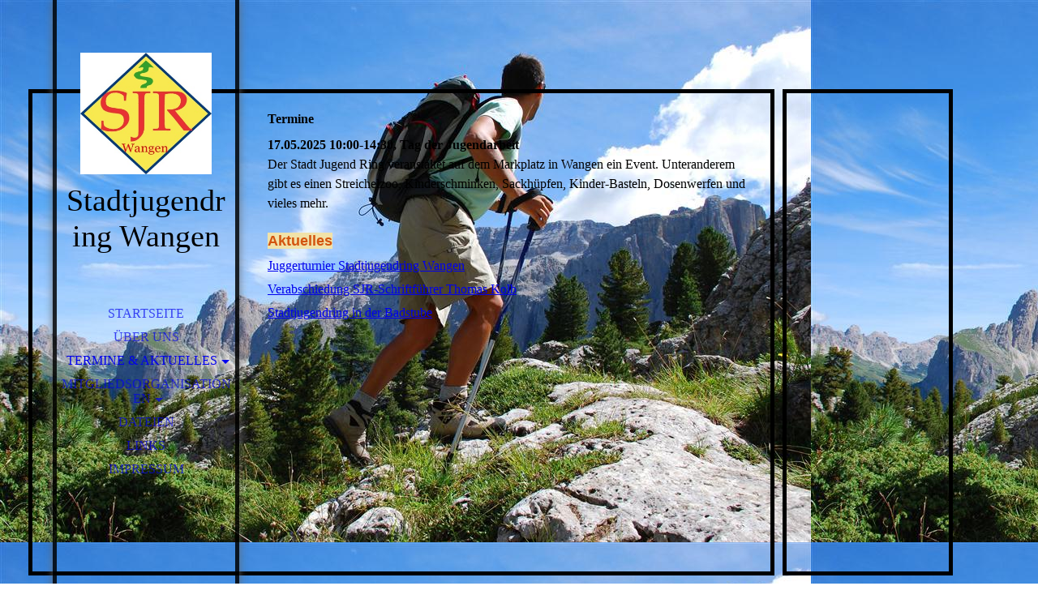

--- FILE ---
content_type: text/html; charset=utf-8
request_url: http://sjr-wangen.de/Termine-Aktuelles/
body_size: 21167
content:
<!DOCTYPE html><html lang="de"><head><meta http-equiv="Content-Type" content="text/html; charset=UTF-8"><title>Stadtjugendring Wangen - Termine &amp; Aktuelles</title><link href="http://57763116.swh.strato-hosting.eu/Termine-Aktuelles/" rel="canonical"><meta content="Stadtjugendring Wangen - Termine &amp; Aktuelles" property="og:title"><meta content="website" property="og:type"><meta content="http://57763116.swh.strato-hosting.eu/Termine-Aktuelles/" property="og:url"><script>
              window.beng = window.beng || {};
              window.beng.env = {
                language: "en",
                country: "US",
                mode: "deploy",
                context: "page",
                pageId: "000001324911",
                pageLanguage: "de",
                skeletonId: "",
                scope: "1726235",
                isProtected: false,
                navigationText: "Termine & Aktuelles",
                instance: "1",
                common_prefix: "https://strato-editor.com",
                design_common: "https://strato-editor.com/beng/designs/",
                design_template: "sys/cm_dh_066",
                path_design: "https://strato-editor.com/beng/designs/data/sys/cm_dh_066/",
                path_res: "https://strato-editor.com/res/",
                path_bengres: "https://strato-editor.com/beng/res/",
                masterDomain: "",
                preferredDomain: "",
                preprocessHostingUri: function(uri) {
                  
                    return uri || "";
                  
                },
                hideEmptyAreas: false
              };
            </script><script xmlns="http://www.w3.org/1999/xhtml" src="https://strato-editor.com/cm4all-beng-proxy/beng-proxy.js"></script><link xmlns="http://www.w3.org/1999/xhtml" rel="stylesheet" href="https://strato-editor.com/.cm4all/e/static/3rdparty/font-awesome/css/font-awesome.min.css"></link><link rel="stylesheet" type="text/css" href="https://strato-editor.com/.cm4all/res/static/libcm4all-js-widget/3.89.7/css/widget-runtime.css" />
<link rel="stylesheet" type="text/css" href="https://strato-editor.com/.cm4all/res/static/beng-editor/5.3.138/css/deploy.css" />
<link rel="stylesheet" type="text/css" href="https://strato-editor.com/.cm4all/res/static/libcm4all-js-widget/3.89.7/css/slideshow-common.css" />
<script src="https://strato-editor.com/.cm4all/res/static/jquery-1.7/jquery.js"></script><script src="https://strato-editor.com/.cm4all/res/static/prototype-1.7.3/prototype.js"></script><script src="https://strato-editor.com/.cm4all/res/static/jslib/1.4.1/js/legacy.js"></script><script src="https://strato-editor.com/.cm4all/res/static/libcm4all-js-widget/3.89.7/js/widget-runtime.js"></script>
<script src="https://strato-editor.com/.cm4all/res/static/libcm4all-js-widget/3.89.7/js/slideshow-common.js"></script>
<script src="https://strato-editor.com/.cm4all/res/static/beng-editor/5.3.138/js/deploy.js"></script>
<script type="text/javascript" src="https://strato-editor.com/.cm4all/uro/assets/js/uro-min.js"></script><link rel="stylesheet" type="text/css" href="https://strato-editor.com/.cm4all/designs/static/sys/cm_dh_066/1769040053.193634/css/main.css"><link rel="stylesheet" type="text/css" href="https://strato-editor.com/.cm4all/designs/static/sys/cm_dh_066/1769040053.193634/css/responsive.css"><link rel="stylesheet" type="text/css" href="https://strato-editor.com/.cm4all/designs/static/sys/cm_dh_066/1769040053.193634/css/cm-templates-global-style.css"><meta name="viewport" content="width=device-width, initial-scale=1"><!--$Id: template.xsl 1832 2012-03-01 10:37:09Z dominikh $--><link href="/.cm4all/handler.php/vars.css?v=20250312082653" type="text/css" rel="stylesheet"><style type="text/css">.cm-logo {background-image: url("/.cm4all/uproc.php/0/Bilder/.SJRLogo.jpg/picture-1200?_=16d718de660");
        background-position: 50% 50%;
background-size: auto 100%;
background-repeat: no-repeat;
      }</style><script type="text/javascript">window.cmLogoWidgetId = "STRATP_cm4all_com_widgets_Logo_7811970";
            window.cmLogoGetCommonWidget = function (){
                return new cm4all.Common.Widget({
            base    : "/Termine-Aktuelles/index.php/",
            session : "",
            frame   : "",
            path    : "STRATP_cm4all_com_widgets_Logo_7811970"
        })
            };
            window.logoConfiguration = {
                "cm-logo-x" : "50%",
        "cm-logo-y" : "50%",
        "cm-logo-v" : "2.0",
        "cm-logo-w" : "auto",
        "cm-logo-h" : "100%",
        "cm-logo-di" : "sys/cm_dh_066",
        "cm-logo-u" : "uro-service://",
        "cm-logo-k" : "%7B%22ticket%22%3A%22%22%2C%22serviceId%22%3A%220%22%2C%22locale%22%3A%22%22%2C%22path%22%3A%22%2FBilder%22%2C%22name%22%3A%22SJRLogo.jpg%22%2C%22origin%22%3A%22list%22%2C%22type%22%3A%22image%2Fjpeg%22%2C%22size%22%3A%2228412%22%2C%22width%22%3A%22313%22%2C%22height%22%3A%22290%22%2C%22duration%22%3A%22%22%2C%22rotation%22%3A%22%22%2C%22task%22%3A%22none%22%2C%22progress%22%3A%22none%22%2C%22result%22%3A%22ok%22%2C%22source%22%3A%22%22%2C%22start%22%3A%2216d718de660%22%2C%22now%22%3A%2218d7006ca69%22%2C%22_folder%22%3Atrue%2C%22_hidden%22%3Afalse%2C%22_hash%22%3A%22e267a3ad%22%2C%22_update%22%3A0%2C%22_media%22%3A%22image%22%2C%22_xlate%22%3A%22SJRLogo.jpg%22%2C%22_extension%22%3A%22%22%2C%22_index%22%3A1%2C%22_selected%22%3Atrue%7D",
        "cm-logo-bc" : "",
        "cm-logo-ln" : "/Startseite/index.php/",
        "cm-logo-ln$" : "home",
        "cm-logo-hi" : false
        ,
        _logoBaseUrl : "uro-service:\/\/",
        _logoPath : "%7B%22ticket%22%3A%22%22%2C%22serviceId%22%3A%220%22%2C%22locale%22%3A%22%22%2C%22path%22%3A%22%2FBilder%22%2C%22name%22%3A%22SJRLogo.jpg%22%2C%22origin%22%3A%22list%22%2C%22type%22%3A%22image%2Fjpeg%22%2C%22size%22%3A%2228412%22%2C%22width%22%3A%22313%22%2C%22height%22%3A%22290%22%2C%22duration%22%3A%22%22%2C%22rotation%22%3A%22%22%2C%22task%22%3A%22none%22%2C%22progress%22%3A%22none%22%2C%22result%22%3A%22ok%22%2C%22source%22%3A%22%22%2C%22start%22%3A%2216d718de660%22%2C%22now%22%3A%2218d7006ca69%22%2C%22_folder%22%3Atrue%2C%22_hidden%22%3Afalse%2C%22_hash%22%3A%22e267a3ad%22%2C%22_update%22%3A0%2C%22_media%22%3A%22image%22%2C%22_xlate%22%3A%22SJRLogo.jpg%22%2C%22_extension%22%3A%22%22%2C%22_index%22%3A1%2C%22_selected%22%3Atrue%7D"
        };
            jQuery(document).ready(function() {
                var href = (beng.env.mode == "deploy" ? "/" : "/Startseite/index.php/");
                jQuery(".cm-logo").wrap("<a style='text-decoration: none;' href='" + href + "'></a>");
            });
            
          jQuery(document).ready(function() {
            var logoElement = jQuery(".cm-logo");
            logoElement.attr("role", "img");
            logoElement.attr("tabindex", "0");
            logoElement.attr("aria-label", "logo");
          });
        </script><link rel="icon" href="data:;base64,iVBORw0KGgo="/><style id="cm_table_styles"></style><style id="cm_background_queries">            @media(min-width: 100px), (min-resolution: 72dpi), (-webkit-min-device-pixel-ratio: 1) {.cm-background{background-image:url("https://strato-editor.com/.cm4all/mediadb/static/500/de_DE/Sport_und_Hobbys/.cof_8870484_cm-a.jpg/picture-200?_=15b8beb2070");}}@media(min-width: 100px), (min-resolution: 144dpi), (-webkit-min-device-pixel-ratio: 2) {.cm-background{background-image:url("https://strato-editor.com/.cm4all/mediadb/static/500/de_DE/Sport_und_Hobbys/.cof_8870484_cm-a.jpg/picture-400?_=15b8beb2070");}}@media(min-width: 200px), (min-resolution: 72dpi), (-webkit-min-device-pixel-ratio: 1) {.cm-background{background-image:url("https://strato-editor.com/.cm4all/mediadb/static/500/de_DE/Sport_und_Hobbys/.cof_8870484_cm-a.jpg/picture-400?_=15b8beb2070");}}@media(min-width: 200px), (min-resolution: 144dpi), (-webkit-min-device-pixel-ratio: 2) {.cm-background{background-image:url("https://strato-editor.com/.cm4all/mediadb/static/500/de_DE/Sport_und_Hobbys/.cof_8870484_cm-a.jpg/picture-800?_=15b8beb2070");}}@media(min-width: 400px), (min-resolution: 72dpi), (-webkit-min-device-pixel-ratio: 1) {.cm-background{background-image:url("https://strato-editor.com/.cm4all/mediadb/static/500/de_DE/Sport_und_Hobbys/.cof_8870484_cm-a.jpg/picture-800?_=15b8beb2070");}}@media(min-width: 400px), (min-resolution: 144dpi), (-webkit-min-device-pixel-ratio: 2) {.cm-background{background-image:url("https://strato-editor.com/.cm4all/mediadb/static/500/de_DE/Sport_und_Hobbys/.cof_8870484_cm-a.jpg/picture-1200?_=15b8beb2070");}}@media(min-width: 600px), (min-resolution: 72dpi), (-webkit-min-device-pixel-ratio: 1) {.cm-background{background-image:url("https://strato-editor.com/.cm4all/mediadb/static/500/de_DE/Sport_und_Hobbys/.cof_8870484_cm-a.jpg/picture-1200?_=15b8beb2070");}}@media(min-width: 600px), (min-resolution: 144dpi), (-webkit-min-device-pixel-ratio: 2) {.cm-background{background-image:url("https://strato-editor.com/.cm4all/mediadb/static/500/de_DE/Sport_und_Hobbys/.cof_8870484_cm-a.jpg/picture-1600?_=15b8beb2070");}}@media(min-width: 800px), (min-resolution: 72dpi), (-webkit-min-device-pixel-ratio: 1) {.cm-background{background-image:url("https://strato-editor.com/.cm4all/mediadb/static/500/de_DE/Sport_und_Hobbys/.cof_8870484_cm-a.jpg/picture-1600?_=15b8beb2070");}}@media(min-width: 800px), (min-resolution: 144dpi), (-webkit-min-device-pixel-ratio: 2) {.cm-background{background-image:url("https://strato-editor.com/.cm4all/mediadb/static/500/de_DE/Sport_und_Hobbys/.cof_8870484_cm-a.jpg/picture-2600?_=15b8beb2070");}}
</style><script type="application/x-cm4all-cookie-consent" data-code=""></script></head><body ondrop="return false;" class=" device-desktop cm-deploy cm-deploy-342 cm-deploy-4x"><div class="cm-background" data-cm-qa-bg="image"></div><div class="cm-background-video" data-cm-qa-bg="video"></div><div class="cm-background-effects" data-cm-qa-bg="effect"></div><div id="page_wrapper" class="cm-templates-container"><div id="head_bg"></div><div id="head_wrapper" class=""><header><a class="handy_navi" onclick="jQuery('#head_wrapper').toggleClass('open');"></a><div id="logo_wrapper" class="cm-logo cm_can_be_empty"> </div><div id="title_wrapper" class="cm_can_be_empty"><div id="title" class="title cm_can_be_empty cm-templates-heading__title" style="">Stadtjugendring Wangen<br></div><div id="subtitle" class="subtitle cm_can_be_empty cm-templates-heading__subtitle" style=""> </div></div><div id="navigation_wrapper" class="clearfix"><nav id="cm_navigation"><ul id="cm_mainnavigation"><li id="cm_navigation_pid_1324914"><a title="Startseite" href="/Startseite/" class="cm_anchor">Startseite</a></li><li id="cm_navigation_pid_1324913"><a title="Über uns" href="/Ueber-uns/" class="cm_anchor">Über uns</a></li><li id="cm_navigation_pid_1324911" class="cm_current cm_has_subnavigation"><a title="Termine &amp; Aktuelles" href="/Termine-Aktuelles/" class="cm_anchor">Termine &amp; Aktuelles</a><ul class="cm_subnavigation" id="cm_subnavigation_pid_1324911"><li id="cm_navigation_pid_7346536"><a title="Juggerturnier" href="/Termine-Aktuelles/Juggerturnier/" class="cm_anchor">Juggerturnier</a></li><li id="cm_navigation_pid_7346574"><a title="Verabschiedung Thomas Kolb" href="/Termine-Aktuelles/Verabschiedung-Thomas-Kolb/" class="cm_anchor">Verabschiedung Thomas Kolb</a></li><li id="cm_navigation_pid_7346567"><a title="Besuch der Wagener Badstube" href="/Termine-Aktuelles/Besuch-der-Wagener-Badstube/" class="cm_anchor">Besuch der Wagener Badstube</a></li></ul></li><li id="cm_navigation_pid_1325171" class="cm_has_subnavigation"><a title="Mitgliedsorganisationen" href="/Mitgliedsorganisationen/" class="cm_anchor">Mitgliedsorganisationen</a><ul class="cm_subnavigation" id="cm_subnavigation_pid_1325171"><li id="cm_navigation_pid_5147212"><a title="Altstadt und Museumsverein" href="/Mitgliedsorganisationen/Altstadt-und-Museumsverein/" class="cm_anchor">Altstadt und Museumsverein</a></li><li id="cm_navigation_pid_5147246"><a title="Evangelische Jugend" href="/Mitgliedsorganisationen/Evangelische-Jugend/" class="cm_anchor">Evangelische Jugend</a></li></ul></li><li id="cm_navigation_pid_4735184"><a title="Dateien" href="/Dateien/" class="cm_anchor">Dateien</a></li><li id="cm_navigation_pid_5429521"><a title="Links" href="/Links/" class="cm_anchor">Links</a></li><li id="cm_navigation_pid_1324910"><a title="Impressum" href="/Impressum/" class="cm_anchor">Impressum</a></li></ul></nav></div></header><div id="footer_wrapper" class="cm-templates-footer cm_can_be_empty"><footer id="footer" class="cm_can_be_empty" data-cm-hintable="yes"> </footer></div></div><div id="content_wrapper" class="cm-template-content"><main id="content_main" class="content_main_dho cm-template-content__main cm-templates-text" data-cm-hintable="yes"><h1>Termine </h1><p><strong>17.05.2025 10:00-14:30, Tag der Jugendarbeit</strong><br>Der Stadt Jugend Ring veranstaltet auf dem Markplatz in Wangen ein Event. Unteranderem gibt es einen Streichelzoo, Kinderschminken, Sackhüpfen, Kinder-Basteln, Dosenwerfen und vieles mehr. <br></p><div class="clearFloating" style="clear:both;height: 0px; width: auto;"></div><div id="widgetcontainer_STRATP_com_cm4all_wdn_Separatingline_46712668" class="
				    cm_widget_block
					cm_widget com_cm4all_wdn_Separatingline cm_widget_block_center" style="width:100%; max-width:100%; "><div class="cm_widget_anchor"><a name="STRATP_com_cm4all_wdn_Separatingline_46712668" id="widgetanchor_STRATP_com_cm4all_wdn_Separatingline_46712668"><!--com.cm4all.wdn.Separatingline--></a></div><script type="text/javascript">
window.cm4all.widgets.register( '/Termine-Aktuelles/index.php/', '', '', 'STRATP_com_cm4all_wdn_Separatingline_46712668');
</script>
		<script type="text/javascript">
	(function() {

		var links = ["@\/css\/straight.min.css?v=2.css"];
		for( var i=0; i<links.length; i++) {
			if( links[i].indexOf( '@')==0) {
				links[i] = "/.cm4all/widgetres.php/com.cm4all.wdn.Separatingline/" + links[i].substring( 2);
			} else if( links[i].indexOf( '/')!=0) {
				links[i] = window.cm4all.widgets[ 'STRATP_com_cm4all_wdn_Separatingline_46712668'].url( links[i]);
			}
		}
		cm4all.Common.loadCss( links);

		var scripts = [];
		for( var i=0; i<scripts.length; i++) {
			if( scripts[i].indexOf( '@')==0) {
				scripts[i] = "/.cm4all/widgetres.php/com.cm4all.wdn.Separatingline/" + scripts[i].substring( 2);
			} else if( scripts[i].indexOf( '/')!=0) {
				scripts[i] = window.cm4all.widgets[ 'STRATP_com_cm4all_wdn_Separatingline_46712668'].url( scripts[i]);
			}
		}

		var deferred = jQuery.Deferred();
		window.cm4all.widgets[ 'STRATP_com_cm4all_wdn_Separatingline_46712668'].ready = (function() {
			var ready = function ready( handler) {
				deferred.done( handler);
			};
			return deferred.promise( ready);
		})();
		cm4all.Common.requireLibrary( scripts, function() {
			deferred.resolveWith( window.cm4all.widgets[ 'STRATP_com_cm4all_wdn_Separatingline_46712668']);
		});
	})();
</script><script type="text/javascript">
  (function() {
    if (document.querySelector('link[href*="/font-awesome."], link[href*="/e/Bundle/"]')) {
      return;
    }

    var request = new XMLHttpRequest();
    request.open('GET', '//cdn-eu.c4t.cc/font-awesome,version=4?format=json', true);
    request.onload = function() {
      if (request.status >= 200 && request.status < 400) {
        var data = JSON.parse(request.responseText);
        if (data && data.resources && Array.isArray(data.resources.css)) {
          window.Common.loadCss(data.resources.css);
        }
      }
    };
    request.send();
  })();
</script>

<div class="cm-widget_separatingline cm-w_sl-h1 cm-w_sl-straight" style="margin: 1% 0% 1% 0%;"></div>
</div><p><span style="font-weight: 700; font-size: 18px; font-family: Roboto, sans-serif;"><span style="background-color: #f1e2a9; color: #d3540f;">Aktuelles</span> </span><br></p><p><a href="/Termine-Aktuelles/Juggerturnier/" class="cm_anchor">Juggerturnier Stadtjugendring Wangen</a><br></p><p><a href="/Termine-Aktuelles/Verabschiedung-Thomas-Kolb/" class="cm_anchor">Verabschiedung SJR-Schriftführer Thomas Kolb</a><br></p><p><a href="/Termine-Aktuelles/Besuch-der-Wagener-Badstube/" class="cm_anchor">Stadtjugendring in der Badstube</a><br><br></p><p><br></p><p><br></p><div id="cm_bottom_clearer" style="clear: both;" contenteditable="false"></div></main></div><div id="content_sidebar" class="cm-templates-sidebar-wrapper cm_can_be_empty"><aside id="widgetbar_page_1" class="sidebar cm_can_be_empty" data-cm-hintable="yes"><p> </p></aside><aside id="widgetbar_site_1" class="sidebar cm_can_be_empty" data-cm-hintable="yes"><p>  </p><h3> </h3><p> </p></aside><aside id="widgetbar_page_2" class="sidebar cm_can_be_empty" data-cm-hintable="yes"><p> </p></aside><aside id="widgetbar_site_2" class="sidebar cm_can_be_empty" data-cm-hintable="yes"><p> </p></aside></div></div><div id="keyvisual" class="cm-kv-0"></div><script type="text/javascript" language="javascript" src="https://strato-editor.com/.cm4all/designs/static/sys/cm_dh_066/1769040053.193634/js/doubletaptogo.js"></script><script type="text/javascript" language="javascript" src="https://strato-editor.com/.cm4all/designs/static/sys/cm_dh_066/1769040053.193634/js/cm-templates-global-script.js"></script><div class="cm_widget_anchor"><a name="STRATP_cm4all_com_widgets_CookiePolicy_7811972" id="widgetanchor_STRATP_cm4all_com_widgets_CookiePolicy_7811972"><!--cm4all.com.widgets.CookiePolicy--></a></div><script data-tracking="true" data-cookie-settings-enabled="false" src="/.cm4all/widgetres.php/cm4all.com.widgets.CookiePolicy/show.js?v=3.3.38" defer="defer" id="cookieSettingsScript"></script><noscript ><div style="position:absolute;bottom:0;" id="statdiv"><img alt="" height="1" width="1" src="https://strato-editor.com/.cm4all/_pixel.img?site=1796247-3whvbsHH&amp;page=pid_1324911&amp;path=%2FTermine-Aktuelles%2Findex.php%2F&amp;nt=Termine+%26+Aktuelles"/></div></noscript><script  type="text/javascript">//<![CDATA[
            document.body.insertAdjacentHTML('beforeend', '<div style="position:absolute;bottom:0;" id="statdiv"><img alt="" height="1" width="1" src="https://strato-editor.com/.cm4all/_pixel.img?site=1796247-3whvbsHH&amp;page=pid_1324911&amp;path=%2FTermine-Aktuelles%2Findex.php%2F&amp;nt=Termine+%26+Aktuelles&amp;domain='+escape(document.location.hostname)+'&amp;ref='+escape(document.referrer)+'"/></div>');
        //]]></script><div style="display: none;" id="keyvisualWidgetVideosContainer"></div><style type="text/css">.cm-kv-0 {
background-color: transparent;
background-image: url("/.cm4all/iproc.php/.cm4all/sysdb/keyvisuals/empty.png/scale_0_0/empty.png");
background-repeat: no-repeat;
}
</style><style type="text/css">
			#keyvisual {
				overflow: hidden;
			}
			.kv-video-wrapper {
				width: 100%;
				height: 100%;
				position: relative;
			}
			</style><script type="text/javascript">
				jQuery(document).ready(function() {
					function moveTempVideos(slideshow, isEditorMode) {
						var videosContainer = document.getElementById('keyvisualWidgetVideosContainer');
						if (videosContainer) {
							while (videosContainer.firstChild) {
								var div = videosContainer.firstChild;
								var divPosition = div.className.substring('cm-kv-0-tempvideo-'.length);
								if (isEditorMode && parseInt(divPosition) > 1) {
									break;
								}
								videosContainer.removeChild(div);
								if (div.nodeType == Node.ELEMENT_NODE) {
									var pos = '';
									if (slideshow) {
										pos = '-' + divPosition;
									}
									var kv = document.querySelector('.cm-kv-0' + pos);
									if (kv) {
										if (!slideshow) {
											var wrapperDiv = document.createElement("div"); 
											wrapperDiv.setAttribute("class", "kv-video-wrapper");
											kv.insertBefore(wrapperDiv, kv.firstChild);
											kv = wrapperDiv;
										}
										while (div.firstChild) {
											kv.appendChild(div.firstChild);
										}
										if (!slideshow) {
											break;
										}
									}
								}
							}
						}
					}

					function kvClickAction(mode, href) {
						if (mode == 'internal') {
							if (!window.top.syntony || !/_home$/.test(window.top.syntony.bifmState)) {
								window.location.href = href;
							}
						} else if (mode == 'external') {
							var a = document.createElement('a');
							a.href = href;
							a.target = '_blank';
							a.rel = 'noreferrer noopener';
							a.click();
						}
					}

					var keyvisualElement = jQuery("[cm_type=keyvisual]");
					if(keyvisualElement.length == 0){
						keyvisualElement = jQuery("#keyvisual");
					}
					if(keyvisualElement.length == 0){
						keyvisualElement = jQuery("[class~=cm-kv-0]");
					}
				
						keyvisualElement.attr("role", "img");
						keyvisualElement.attr("tabindex", "0");
						keyvisualElement.attr("aria-label", "hauptgrafik");
					
					moveTempVideos(false, false);
					var video = document.querySelector('#keyvisual video');
					if (video) {
						video.play();
					}
				
			});
		</script></body></html>
